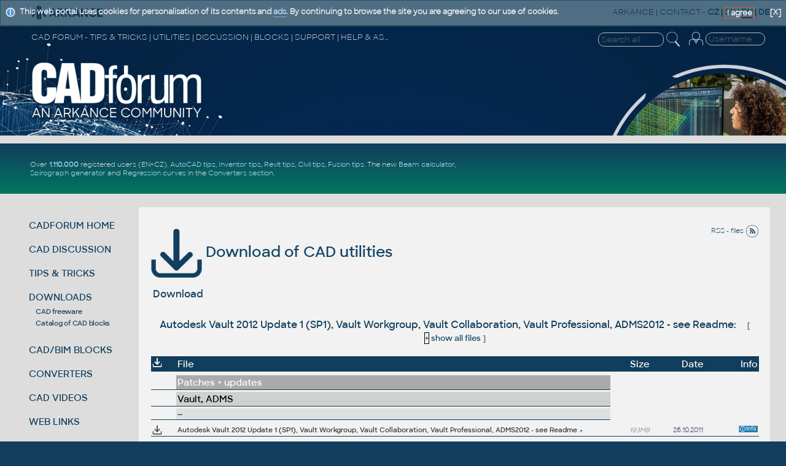

--- FILE ---
content_type: text/html
request_url: https://www.cadforum.cz/en/download.asp?fileID=1432
body_size: 32036
content:
<!DOCTYPE html>
<!--DOCTYPE html PUBLIC "-//W3C//DTD XHTML 1.0 Transitional//EN" "http://www.w3.org/TR/xhtml1/DTD/xhtml1-transitional.dtd"-->

<html xmlns="http://www.w3.org/1999/xhtml" lang="en">
<head>
<meta http-equiv="X-UA-Compatible" content="IE=EmulateIE10" />
<link rel="shortcut icon" href="/favicon.ico" type="image/x-icon" />
<meta http-equiv="content-type" content="text/html;charset=iso-8859-1"/>
<meta http-equiv="content-language" content="en"/>
<meta name="copyright" content="ARKANCE"/>
<meta name="msapplication-TileImage" content="/common/cadforum144.png" />
<meta name="ICBM" content="48.9676, 14.4767"/>
<meta name="DC.title" content="CAD Forum"/>
<meta name="Last-modified" content="Mon, 19 Jan 2026 03:17:25 UTC"/>
<link rel="alternate" type="application/rss+xml" title="CAD Forum files - RSS" href="//www.cadforum.cz/en/rss-files.asp" />

<meta name="robots" content="noarchive,noodp" />

<meta name="description" content="CAD Forum - Autodesk Vault 2012 Update 1 (SP1), Vault Workgroup, Vault Collaboration, Vault Professional, ADMS2012 - see Readme" />
<meta name="bulletin-text" content="CAD Forum - Autodesk Vault 2012 Update 1 (SP1), Vault Workgroup, Vault Collaboration, Vault Professional, ADMS2012 - see Readme - hundreds of tips, support, help, discussion and blocks for AutoCAD, Autodesk Inventor, Revit, Civil 3D, Fusion" />

<meta name="keywords" content="AutoCAD, Autodesk, forum, free, hints, tips, tricks, advice, answers, help, guide, support, FAQ, download, CAD, BIM, GIS, PDM, PLM, CAM, AEC, LT, MCAD, MFG, FM, 3D, CDE, Inventor, Studio, Mechanical, Architecture, Revit, Civil 3D, Fusion 360, Map, 2026, 2025, 2024, 2023, 2022, 2021, 2020, 2019, 2018, graphics, plotter, software, application, utility, development, AutoLISP, ARX, download, files, addon, programming, mapping, block, Windows, shop, print, plot, DWG, blog, wissendatenbank, tipps" />
<meta name="author" content="ARKANCE CZ - www.arkance.world" />
<meta name="viewport" content="width=device-width, initial-scale=1.0, user-scalable=yes" />
<meta name="netinsert" content="0.0.1.3.2.2.1" />
<link rel="meta" href="//www.cadforum.cz/labels.xml" type="application/rdf+xml" title="ICRA labels" />
<meta http-equiv="pics-Label" content='(pics-1.1 "http://www.icra.org/pics/vocabularyv03/" l gen true for "http://cadforum.cz" r (n 0 s 0 v 0 l 0 oa 0 ob 0 oc 0 od 0 oe 0 of 0 og 0 oh 0 c 1) gen true for "http://www.cadforum.cz" r (n 0 s 0 v 0 l 0 oa 0 ob 0 oc 0 od 0 oe 0 of 0 og 0 oh 0 c 1))' />
<link rel="stylesheet" type="text/css" href="/common/cf.css?i=24d" />
<!--<link rel="stylesheet" type="text/css" href="cfen.css" />-->
<link rel="stylesheet" type="text/css" media="handheld" href="/common/cf-handheld.css" />
<link rel="stylesheet" href="/common/cf-handheld.css" media="only screen and (max-device-width:680px)" />
<link rel="alternate" type="application/rss+xml" title="CAD Forum Tips RSS" href="//www.cadforum.cz/en/rss.asp" />
<link rel="search" href="//www.cadforum.cz/en/os7.xml" title="CAD Forum tips" type="application/opensearchdescription+xml" />
<script src="/common/util.js" type="text/javascript"></script>

<script type="text/javascript" src="https://ajax.googleapis.com/ajax/libs/jquery/1.11.0/jquery.min.js"></script>
<script type="text/javascript" src="/common/jcookie.js"></script>
<script type="text/javascript" src="/common/jqmsgs.js"></script>
<script type="text/javascript" src="/common/ion.sound.min.js"></script>

<meta property="fb:admins" content="607051087" />

<title>CAD Forum - Autodesk Vault 2012 Update 1 (SP1), Vault Workgroup, Vault Collaboration, Vault Professional, ADMS2012 - see Readme</title>

<meta name="blogcatalog" content="9BC8688016" />
<meta http-equiv="PICS-Label" content='(PICS-1.1 "http://www.classify.org/safesurf/" L gen true for "http://www.cadforum.cz" r (SS~~000 1))' />
<link rel="image_src" href="//www.cadforum.cz/common/cadforum340.png" />
<meta name="application-name" content="CAD Forum"/>
<meta name="msapplication-tooltip" content="CAD portal by ARKANCE CZ"/>
<meta name="msapplication-starturl" content="/en/"/>
<meta name="msapplication-task" content="name=Discussion;action-uri=/forum_en/;icon-uri=/common/m_dsks.ico"/>
<meta name="msapplication-task" content="name=Tips;action-uri=/en/tips.asp;icon-uri=/common/m_tip.ico"/>
<meta name="msapplication-task" content="name=Blocks;action-uri=/catalog_en/;icon-uri=/common/dwg.ico"/>
<meta name="msapplication-task" content="name=Download;action-uri=/en/download.asp;icon-uri=/common/m_dnl.ico"/>
<meta name="msapplication-task" content="name=Video;action-uri=/en/video.asp;icon-uri=/common/m_video.ico"/>
<meta name="msapplication-navbutton-color" content="#FF5F00" />

<!-- Global site tag (gtag.js) - Google Analytics -->
<script async src="https://www.googletagmanager.com/gtag/js?id=UA-10455686-1"></script>
<script>
  window.dataLayer = window.dataLayer || [];
  function gtag(){dataLayer.push(arguments);}
  gtag('js', new Date());
  gtag('config', 'UA-10455686-1');
</script>

<!-- Google tag (gtag.js) -->
<script async src="https://www.googletagmanager.com/gtag/js?id=G-34CHJMC5M2"></script>
<script>
  window.dataLayer = window.dataLayer || [];
  function gtag(){dataLayer.push(arguments);}
  gtag('js', new Date());
  gtag('config', 'G-34CHJMC5M2');
</script>


</head>
<body bgcolor="#113E5D" onload="focus()" >
<div id="main">

<!--TitleBar-->
<div id="titlebar">

 <div id="toprow">
  <a href="//www.cadforum.cz/en/"><img id="logoAR" src="../common/arkance_186.png" alt="CAD Forum - tips, tricks, discussion and utilities for AutoCAD, Inventor, Revit and other Autodesk products [www.cadforum.cz]" title="CAD Forum - tips, tricks, discussion and utilities for AutoCAD, Inventor, Revit and other Autodesk products [www.cadforum.cz]" /></a>
  <span class="u"><a href="https://www.arkance.world">ARKANCE</a> | <a href="https://arkance.world/fr-en/contact">CONTACT</a> <!--| <a href="https://shop.arkance-systems.cz">CAD ESHOP</a> -->-</span>
  <b><a href="//www.cadforum.cz/cz/" class="m" title="Cesky" onclick="window.location='//www.cadforum.cz/?lang=cz';return false;" hreflang="cs" charset="windows-1250">CZ</a> | <a href="http://www.cadforum.sk" class="m" title="Slovensky" onclick="window.location='http://www.cadforum.sk';return false;" hreflang="sk">SK</a> | <span style="border-bottom:2px solid #113e5c">EN</span> | <a href="//www.cadforum.cz/de/" class="m" title="Deutsch" onclick="window.location='//www.cadforum.cz/?lang=de';return false;" hreflang="de">DE</a></b>
 </div>
 
 <div id="header" class="narrow">
  <div id="header1st">
   <div id="hd1stleft" class="u">CAD FORUM - TIPS &amp; TRICKS | UTILITIES | DISCUSSION | BLOCKS | SUPPORT | HELP &amp; ASSISTANCE</div>
   <div id="hamburger">
    <div></div>
    <div></div>
    <div></div>
   </div>
   <div style="float:right;padding-right:4pt">
     <form id="topsearch" action="search.asp" method="get" style="display:inline">
     <input name="q" value="" class="topsearch XXmini XXm" style="width:8em;border:1px solid #eee;background-color:transparent;color:#eee;border-radius:10px;padding:2px 0 2px 4px" placeholder="Search all" />
     <input type="image" src="../common/lupaicon.png" align="middle" class="mini m" style="vertical-align:middle;width:22px;padding:0 12px 3px 1px;" alt="Find text" title="Search" />
     </form>

<!-- Login -->
 <div id="login">


  <form action="../forum_en/login_user.asp" method="post" class="inline">
  <table id="log" align="right" class="narrow" style="margin:0;padding:0" cellspacing=0 cellpadding=0>
  <tr><td rowspan="2" valign="top" class="xxmini mpale"><a href="../forum_en/login_user.asp" class="mini mpale" rel="nofollow" title="Log-in or Registration (or Forgotten password)"><img src="../common/loginicon.png" alt="Login" style="width:23px;padding:0 2px 4px 3px;"/></a></td>
  <td align="right" valign="top">
  <input class="login xxmini" name="name" maxlength="24" placeholder="Username" title="Your login name" onclick="clearlfield(this);" style="width:89px;padding:1px 2px 1px 4px;border:1px solid #eee;background-color:transparent;color:#eee;border-radius:10px;"/>
  </td></tr>
  <tr id="logof" class="narrow"><td valign="top" align="right">
  <input class="login xxmini" type="password" name="password" maxlength="24" style="width:70px;padding:1px 2px 1px 4px;border:1px solid #eee;background-color:transparent;color:#eee;border-radius:10px;" title="Enter your password" placeholder="Password" />
  <input type="submit" class="xxmini pwdsub" value="&#9166;" align="middle" style="padding:0;border:none;background-color:transparent;cursor:pointer;color:#ddd;font-size:15pt;line-height:15pt;" alt="Login" title="Log-in" />
  </td></tr>
  

  <tr id="session" class="hid narrow"><td colspan="2" align="right" valign="top">
  <span class="mini mpale" style="color:#9bd !important">Visitors now: 6995</span>
  </td></tr> 
  <input type="hidden" name="returnURL" value="/en/download.asp?fileID=1432&379" />
  <input type="hidden" name="sid" value="0391" />
  </table>
  </form>
 </div>
 <!-- end login -->

   </div>
  </div>
  <div id="logoCF" class="narrow"><a href="/" title="CAD Forum homepage"><img src="/common/cf24logo.png" alt="CADforum logo" style="width:26vw"/></a></div>
  <div id="kolotoc" class="narrow NM">
   <div id="kolo"></div>
   <div id="kolo1" class="kolotoc narrow active" style="background-image:url('/common/Office-AutoCAD.jpg');"></div>
   <div id="kolo2" class="kolotoc narrow"></div>
   <div id="kolo3" class="kolotoc narrow"></div>
   <div id="kolo4" class="kolotoc narrow"></div>
  </div>
 </div>

<script type="text/javascript">
 var indexImg = 1; var cto = 3800; var running;
 var ximgs = ["Office-AutoCAD.jpg","adsk-infra.jpg","adsk-plm.jpg","adsk-revit.jpg"];
 function sw(s){
  for (i=1;i<=4;i++){
   if (i==s) {
	 $("#kolo"+i).css('background-image', 'url("/common/' + ximgs[s-1] + '")');
	 $("#kolo"+i).animate({'opacity':'1'},"slow");
    } else {
	 $("#kolo"+i).animate({'opacity':'0'},"slow");
    }
  }
}
 function changerChange() {
	if (indexImg > 4) indexImg = 1;
	sw(indexImg);
	indexImg++;
	cTimeOut = setTimeout("changerChange()",cto);
}
function stopC() {if (typeof cTimeOut != 'undefined') {clearTimeout(cTimeOut);}}
function startC() {cTimeOut = setTimeout("changerChange()",cto);}
if($('#hamburger').css('display')=='none'){ $("#kolotoc").on("click", stopC); startC(); };
</script>

 <div style="background-color:#ddd;height:10pt;"></div>

 <div id="headline">

   <div style="display:flex;flex-direction:column;width:30vw;color:white;flex-grow:1;align-self:center">

<div class="divheadline">
<!--<div class="red" style="font-weight:bold;margin:6px;font-size:140%">PLANNED SERVER DOWNTIME ON CADFORUM.CZ ON SATURDAY 25.1. BETWEEN 8:00 AND CCA 19:00 CET (7am-6pm GMT)</div>-->
<!--CADforum gets about 500.000 unique visits monthly.
 CAD <a href="/en/formats.asp">formats</a>.-->
Over <b><a href="https://budweiser.cadstudio.cz/2022/05/1-million-registered-users-on-portal.html">1.110.000</a></b> registered users (EN+CZ).
<a href="/en/tips.asp?CAD=ACAD">AutoCAD tips</a>, <a href="/en/tips.asp?CAD=Inv">Inventor tips</a>, <a href="/en/tips.asp?CAD=Revit">Revit tips</a>, <a href="/en/tips.asp?CAD=Civil">Civil tips</a>, <a href="/en/tips.asp?CAD=Fusion">Fusion tips</a>.
The new <a href="/en/beam.asp">Beam calculator</a>, <a href="/en/spiro.asp">Spirograph generator</a> and <a href="/en/curvereg.asp">Regression curves</a> in the <a href="/en/convert.asp">Converters section</a>.
<!--the new precise <a href="/en/math.asp">Engineering calculator</a><!--and the updated <a href="/en/barcode.asp">Barcode generator</a>, the <a href="/en/color.asp">Color converter</a>-->
<!--new <a href="/en/command.asp?ver=2026">AutoCAD 2026 commands</a> and <!--<a href="/en/variable.asp?ver=2026">sys.variables</a> and <a href="envvariable.asp">environment variables</a>.
<!--<a href="/catalog_en/">CAD/BIM block library</a> with more than 40.000 blocks.-- > Learn about <a href="https://www.twigis.eu">twiGIS</a>.-->
</div>
   </div>

   <div style="display:flex;flex-direction:column;width:468px;height:60px;padding:6px;margin:auto" class="NM">

<!-- REKLAMA --> 
<script async src="//pagead2.googlesyndication.com/pagead/js/adsbygoogle.js"></script>
<ins class="adsbygoogle"
     style="display:inline-block;width:468px;height:60px"
     data-ad-client="ca-pub-5415808488339145"
     data-ad-slot="1083025171"></ins>
<script>
     (adsbygoogle = window.adsbygoogle || []).push({});
</script>
 </div>
</div>
<!--End TitleBar-->
</div>

<!--Menu+Page-->
<div id="BIG">
 
 <div id="leftmenu">

  <div class="mnu">
   <a href="./" title="CAD Forum homepage, overview, news">CADFORUM HOME</a>
  </div>

  <div class="mnu" id="mDI">
   <a href="../forum_en/" title="Discussion forum on CAD and GIS applications by Autodesk">CAD DISCUSSION</a>

  </div>

  <div class="mnu" id="mTI">
   <a href="tips.asp" title="Knowledgebase with thousands of tips & tricks and hacks for Autodesk products">TIPS &amp; TRICKS</a>

  </div>

  <div class="mnu" id="mDL">
   <a href="download.asp" title="Utilities, patches, updates, trials, file download">DOWNLOADS</a>
<script>$("#mDL").addClass("bold");</script><div class="minimenu"><a href="freeware.asp">CAD freeware</a><br/><a href="../catalog_en/">Catalog of CAD blocks</a></div><div style="height:4px"></div>
  </div>

  <div class="mnu">
   <a href="../catalog_en/" title="Catalog of 3D and 2D CAD+BIM blocks, models and symbols">CAD/BIM BLOCKS</a>
  </div>

  <div class="mnu" id="mCO">
   <a href="convert.asp" title="CAD format converters, units converter, translations, viewers, nesting">CONVERTERS</a>

  </div>

  <div class="mnu" id="mVI">
   <a href="video.asp" title="Video presentations of CAD software">CAD VIDEOS</a>
  </div>

  <div class="mnu">
   <a href="links.asp" title="Interesting links to other WWW servers, link to CAD Forum">WEB LINKS</a>
  </div>

  <div class="mnu">
   <a href="https://www.cadstudio.cz/en/develop.asp" target="_blank" title="Custom application development">SW DEVELOPMENT</a>
  </div>

<!--  <div class="mnu">
   <a href="https://shop.arkance-systems.cz" target="_blank" title="Buy CAD products and licenses online">CAD SHOP</a>
  </div> -->

<!--  <div class="mnu">
   <a href="search.asp" title="Search text in all sections of the CAD server">Search</a>
  </div> -->

<!-- menu -->
<!-- </div>-->



<div style="margin-top:18pt; margin-bottom:14pt">
     <form action="search.asp" method="get" style="display:inline">
     <input name="q" value="" style="width:8em;border:1px solid #113e5d;background-color:#eee;border-radius:10px;padding:2px 0 2px 4px" placeholder="Search all" />
     <input type="image" src="../common/lupaiconb.png" align="middle" class="mini m" style="width:20px;padding-left:1px;padding-right:2px" alt="Search" title="Search" />
     </form>
</div>

 <div class="leftlink">




<div id="social"></div>
</div>
<!--End Left-->
</div>
<!-- end BIG??? -->


<script language="javascript">
try {AddJQmsg("This web portal uses cookies for personalisation of its contents and <a href='https://www.google.com/intl/en/policies/privacy/partners/' target='_blank'>ads</a>. By continuing to browse the site you are agreeing to our use of cookies.","cookie-msg","I agree",true);} catch(e) {};
</script>

<!-- page goes here -->


<div id="contentW">

<div style="float:right; overflow:hidden; text-align:right; font-size:8pt; padding-top:10px;">
<a href="rss-files.asp" class="m xxmpale" target="_blank">RSS - files <img src="../common/rssicon24.png" alt="RSS channel - CAD files" title="XML: RSS channel - CAD files" style="width:20px;height:20px;padding:1px;vertical-align:middle" /></a>
</div>


<h1 class="mainhd"><a href="download.asp" class="m"><img src="../common/bigicon-download.png" style="vertical-align:middle;height:80px" alt="Download"/> Download of CAD utilities</a></h1>


<!--xxx#xxxinclude file="headline.asp"-->

<h2 class="leg sechead">Download</h2>

<div class="mainbox">



<center>
<br/>

<h2>Autodesk Vault 2012 Update 1 (SP1), Vault Workgroup, Vault Collaboration, Vault Professional, ADMS2012 - see Readme:
 <span style='font-size:10pt;margin-left:14px;color:#666'>[ <a href='download.asp?cat=all'><span style='font-size:10pt;border:1px solid black'>+</span>&nbsp;show&nbsp;all&nbsp;files</a> ]</span>
</h2>

<br/>


</center>

<div id="DL" class="flextable">
<div class="flexrow hdr">
 <div style="width:32px" class="flexcell"><img src="../common/dl16.gif" alt="Download"/></div>
 <div style="width:64%" class="flexcell">File</div>
 <div style="width:6%;text-align:right" class="flexcell">Size</div>
 <div style="width:8%;text-align:right" class="flexcell">Date</div>
 <div style="width:8%;text-align:right" class="flexcell">Info</div>
<!-- <div style="width:8%;text-align:right" class="flexcell">Buy</div>-->
</div>

<!--blockquote-->

<div class='flexrow'></div><div class='flexrow'><div class='flexcell'></div><div class='flexcell' style='width:85%;background-color:#AAAAAA'><a href='download.asp?ncat=2'><font color='white'>Patches + updates</font></a></div></div><div class='flexrow'><div class='flexcell'></div><div class='flexcell' style='width:85%;background-color:#D0D0D0'><a href='download.asp?cat=15'><font color='black'>Vault, ADMS</font></a></div></div><div class='flexrow'><div class='flexcell'></div><div class='flexcell mini' style='width:85%;background-color:#e0e0e0'><b>--</b></div></div> <div class="flexrow"> 
  <div style="width:32px" class="flexcell dlicon">
  <a name="Vault2012sp1"></a>
 
 <a target="dl_file" href="dl_file.asp?ID=1432"><img src="../common/dl16.gif" alt="Download" title="Download" /></a>
 
 </div>
    <div style="width:85%" class="flexcell"><span class="msgFile" style="color:#333">Autodesk Vault 2012 Update 1 (SP1), Vault Workgroup, Vault Collaboration, Vault Professional, ADMS2012 - see Readme</span> <img src='img/ext.gif' alt='External' width='4' height='4'/>
 </div>
    <div style="width:5%;text-align:right" class="flexcell">
	<span class="msgfrom"><i>193MB</i></span></div>
    <div style="width:10%;text-align:right" class="flexcell">
	<span class="msgdate"><b>26.10.2011</b></span></div>
    <div style="width:8%;text-align:right" class="flexcell"><span class="mini"><b><a href='http://images.autodesk.com/adsk/files/readme_vault2012_update1.htm' target='_blank'><img src='/common/info.gif' alt='More information' width='31' height='11'/></a></b></span></div>
<!--    <div style="width:8%;text-align:right" class="flexcell"><span class="mini"><b></b></span></div>-->

</div>

</div> <!--table-->


<!--/blockquote-->
</table>


<div class="shoutbox" style="color:#555;font-size:90%">The file is a compressed ZIP archive. You can unpack it using your Windows Explorer, or WinZIP, or similar application. Then follow the contents of the ZIP package.</div>


<p>How to load a LISP application (.LSP/.VLX) into AutoCAD? See the <a href="/en/how-to-load-install-a-lisp-application-in-autocad-tip7245">Tip 7245</a>.</p>
<p>Many other files also on <a href="http://helpdesk.arkance-systems.cz">ARKANCE Helpdesk</a>, CAD blocks in the <a href="../catalog_en/">Block catalog</a>.</p>

<center class="NM">
<ins class="adsbygoogle"
     style="display:inline-block;width:728px;height:90px"
     data-ad-client="ca-pub-5415808488339145"
     data-ad-slot="7773105918"></ins>
<script>
(adsbygoogle = window.adsbygoogle || []).push({});
</script>
<!--< script type="text/javascript"><! --

<script async src="//pagead2.googlesyndication.com/pagead/js/adsbygoogle.js"></script>
<!-- CADforum EN Download (bottom 728) -->
<!--<ins class="adsbygoogle"
     style="display:inline-block;width:728px;height:90px"
     data-ad-client="ca-pub-5415808488339145"
     data-ad-slot="7773105918"></ins>
<script>
(adsbygoogle = window.adsbygoogle || []).push({});
</script>-->
</center>
<br/>


</div>
</div>

</div> <!--big-->


<!--bottombox-->
 <div id="bottombox">
 
 <!-- bboxleft was -->

  <div class="bboxflexbox">

  <div class="bboxleft">
   <div class="partner">PARTNERSHIP</div>
   <div><b><a href="https://ukcommunity.arkance.world/hc/en-us">ARKANCE UK Community</a></b> - portal</div>
   <div><b><a href="https://www.cad.cz">IT CAD</a></b> - magazine</div>
   <div><b><a href="https://www.bimfo.cz" target="_blank">BIMfo</a></b> - BIM portal</div>
   <div><b><a href="https://f360.cz" target="_blank">F360</a></b> - Fusion portal</div>
   <div><b><a href="https://twigis.eu" target="_blank">twiGIS</a></b> - GIS/FM software</div>

   <div class="partner" style="margin-top:1.2em">CAD NEWS</div>
<!--x#xinclude file="news_beanARK.asp"-->
   <div><a href="https://arkance.world/gb-en/resources/read/blogs/light-the-fuse-how-spark-supercharges-cad-bim-team-productivity">Light the Fuse: How SPARK Supercharges CAD &amp; BIM Team Productivity</a></div>
   <div><a href="https://arkance.world/global/resources/read/blogs/ai-in-architecture">AI in Architecture: Artificial Intelligence for Smarter Building Design</a></div>
   <div><a href="https://arkance.world/gb-en/resources/read/blogs/au-2025-a-new-era-of-design-and-make-with-autodesk-ai-cloud-platforms">AU 2025: A New Era of Design and Make with AI-Powered Autodesk Cloud Platforms</a></div>
   <div><a href="https://arkance.world/global/resources/read/product-updates/be-smart-wood-framing-the-helper-tool-and-other-key-updates">Be.Smart Wood Framing: The Helper tool and other key updates</a></div>
   <div><a href="https://arkance.world/global/resources/read/company-insights/talking-blueprints-why-construction-is-ready-for-a-digital-upgrade">Talking blueprints - why construction is ready for a digital upgrade</a></div>
   <div><a href="https://arkance.world/global/resources/read/product-updates/be-smart-t4r-smarter-mep-workflows-and-full-revit-2026-compatibility">Be.Smart T4R – smarter MEP workflows and full Revit 2026 compatibility </a></div>
   <div><a href="https://arkance.world/global/resources/read/blogs/behind-the-scenes-how-arkance-consultants-drive-digital-transformation">Behind the Scenes: How ARKANCE Consultants Drive Digital Transformation</a></div>
   <div><a href="https://arkance.world/global/resources/read/blogs/reducing-waste-factory-construction">Reducing Waste in Factory Construction Through Automated Design Workflows</a></div>
   <div><a href="https://arkance.world/global/resources/read/blogs/dock-for-revit-2026-release">Be.Smart solutions now compatible with Revit 2026</a></div>
<!--   <div><a href="https://arkance.world/global/resources/read/company-insights/arkance-and-eagle-point-software-extend-partnership-to-emea">ARKANCE and Eagle Point Software extend partnership to EMEA</a></div>-->
  </div>

    <div class="bboxcell">
	<div><img src="../common/cadtools256.jpg" style="width:20vw;min-width:100pt" alt="CAD Tools"/></div>
	<div style="padding:1.5vw">
	 <div style="font-size:11pt;white-space:nowrap;overflow:none">
	  <a href="/en/convert.asp"><img src="../common/bigicon-bloky.png" style="float:left;width:3vw;padding:0 3pt 0pt 0" /><span style="font-family:Sharp Sans Bold">CAD</span> TOOLS</a>
	 </div>
	 <div class="subhd gap" style="font-size:8.5pt;height:30pt">Online CAD, BIM and GIS tools, converters and viewers</div>
	 <div style="text-align:right"><a href="/en/convert.asp"><button class="rbtn-sm rbtn1">More info <img src="../common/arrow24.png" style="width:12px"/></button></a></div>
	</div>
	</div>

    <div class="bboxcell">
	<div><img src="../common/adsk-news.jpg" style="width:20vw;min-width:100pt" alt="2"/></div>
	<div style="padding:1.5vw">
	 <div style="font-size:11pt;white-space:nowrap;overflow:none">
	  <a href="https://arkance.world" title="CAD novinky, zprávy, akce a události - www.arkance.world" target="_blank"><img src="../common/bigicon-zpravy.png" style="float:left;width:3vw;padding:0 3pt 0pt 0" /><span style="font-family:Sharp Sans Bold">CAD</span> NEWS</a>
	 </div>
	 <div class="subhd gap" style="font-size:8.5pt;height:30pt">News, promos and events in the world of CAx solutions</div>
	 <div style="text-align:right"><a href="https://arkance.world" target="_blank"><button class="rbtn-sm rbtn1">More info <img src="../common/arrow24.png" style="width:12px"/></button></a></div>
	</div>
	</div>

    <div class="bboxcell">
	<div><img src="../common/factory-cad.jpg" style="width:20vw;min-width:100pt" alt="3"/></div>
	<div style="padding:1.5vw">
	 <div style="font-size:11pt;white-space:nowrap;overflow:none">
	  <a href="/cz/jobs.asp" title="CAD Jobs - job offerings in CZ/SK"><img src="../common/bigicon-jobs.png" style="float:left;width:3vw;padding:0 3pt 0pt 0" /><span style="font-family:Sharp Sans Bold">CAD</span> JOBS (CZ)</a>
	 </div>
	 <div class="subhd gap" style="font-size:8.5pt;height:30pt">Your CAD carriere - job offers and requests</div>
	 <div style="text-align:right"><a href="/cz/jobs.asp"><button class="rbtn-sm rbtn1">More info <img src="../common/arrow24.png" style="width:12px"/></button></a></div>
	 </div>
	</div>
  </div>

 </div> <!--bottombox-->



<div class="footer">
<div style="background-color:#f8f8f8;font-size:9pt;color:#113e5d;padding:10pt 0 10pt 0">
  <div style="width:25%;float:left">
   <img src="../common/cf24blue.png" style="width:12vw;padding:3.8vw 3vw 2vw 5.6vw;float:left" alt="CADfórum" />
  </div>
  <div style="width:32%;float:left;border-left:1px solid #113e5d;padding:1.6vw 1.8vw 0.5vw 2vw;min-height:10vw;">
   <div style="font-size:15pt"><span style="font-family:Sharp Sans Bold">CAD</span>forum</div>
   <div style="padding:6pt 0 6pt 0">Tips, tricks, utilities, help, how-tos and FAQ for AutoCAD, LT, Inventor, Revit, Map, Civil 3D, Fusion, Forma, 3ds Max and other Autodesk software (community support by ARKANCE). See <a href="/en/about.asp">About CADforum</a>.</div>
   <div>Copyright &copy; 2026 | <a href="reklama.asp" xxclass="m" onclick="window.open('reklama.asp','REKLAMA','height=330,width=350,resizable=1');return false;">Advertise</a> with us | <a href="https://www.cadstudio.cz/en/privacy.asp" xxclass="m" target="_blank">Online privacy</a></div>
  </div>
  <div style="width:32%;float:left;border-left:1px solid #113e5d;padding:1.6vw 1.8vw 0.5vw 2vw;min-height:10vw;overflow:hidden">
   <div><a href="https://arkance.world" class="m" target="_blank">ARKANCE CZ</a> (CAD Studio) - Autodesk Platinum Partner &amp; Training Center &amp; Consulting Services Partner<br/></div>
   <div style="padding:6pt 0 6pt 0"><b>CONTACT:</b><br/>
   webmaster.cz@arkance.world | tel. +420 910 970 111
   </div>
   <div style="margin-top:0">
    <a href="https://www.facebook.com/CADforumCZ" target="_blank"><img src="/common/fbicon24.png" hspace=2 width=32 alt="FB" title="CADforum on Facebook"/></a>
    <a href="https://www.linkedin.com/company/Arkance" target="_blank"><img src="/common/lnicon24.png" hspace=2 width=32 alt="LN" title="LinkedIn channel"/></a>
    <a href="https://x.com/ArkanceCz" target="_blank"><img src="/common/xicon24.png" hspace=2 width=32 alt="TW" title="CADforum on Twitter/X"/></a>
    <a href="https://www.youtube.com/@ArkanceSystemsCZ" target="_blank"><img src="/common/yticon24.png" hspace=2 width=32 alt="YT" title="YouTube channel"/></a>
    <a href="https://www.instagram.com/ArkanceCZ" target="_blank"><img src="/common/igicon24.png" hspace=2 width=32 alt="TW" title="CADforum on Instagram"/></a>
    <a href="https://budweiser.cadstudio.cz" target="_blank"><img src="/common/blogicon24.png" hspace=1 width=32 alt="Blog" title="Company blog in EN"/></a>
    <a href="/en/rss.asp" target="_blank"><img src="/common/rssicon24.png" hspace=2 width=32 alt="RSS" title="RSS channel"/></a>
    </div>
  </div>
  <div style="visibility: hidden; display: block; height: 0; clear: both;">.</div>
 </div>


<script type="application/ld+json">{
"@context": "http://schema.org",
"@type": "WebSite",
"name": "CAD Forum",
"url": "https://www.cadforum.cz",
"image": "https://www.cadforum.cz/common/cadforum340.png",
"sameAs":  ["https://www.facebook.com/CADforumEN",
			"https://twitter.com/CADforum"],
"abstract": "A CAD portal for Autodesk users offering tips and tricks, a library of CAD and BIM blocks, CAD utilities, a discussion forum, and many other online tools. Over one million registered users.",
"description": "CADforum.cz is an international web portal that provides resources and information related to computer-aided design (CAD) software. It is a Czech-based online community for users of CAD software by Autodesk and Arkance Systems, particularly AutoCAD, Revit, Civil 3D, Inventor and Fusion 360. The website offers a range of services such as a discussion forum, articles, tips and tricks, block libraries, tutorials, and downloads of CAD-related files. CADforum is available in multiple languages and is a popular resource for CAD users worldwide, having more than 1 million registerd users.",
"provider": {
"@type": "Organization",
"name": "ARKANCE CZ",
"url": "https://arkance.world"
}}
</script>


<!-- Start of StatCounter Code -->
<script type="text/javascript" language="javascript">
var sc_project=224034; 
var sc_invisible=1; 
</script>
<script type="text/javascript" language="javascript" src="https://www.statcounter.com/counter/counter.js"></script><noscript><a href="https://www.statcounter.com" target="_blank"><img src="https://c1.statcounter.com/counter.php?sc_project=224034&amp;java=0" alt="site traffic analytics" border="0"/></a> </noscript>
<!-- End of StatCounter Code -->

<!--<script type="text/javascript">
  var _gaq = _gaq || [];
  _gaq.push(['_setAccount', 'UA-10455686-1']);
  _gaq.push(['_setDomainName', 'cadforum.cz']);
  _gaq.push(['_setAllowLinker', true]);
  _gaq.push(['_trackPageview']);
  (function() {
    var ga = document.createElement('script'); ga.type = 'text/javascript'; ga.async = true;
    ga.src = ('https:' == document.location.protocol ? 'https://ssl' : 'http://www') + '.google-analytics.com/ga.js';
    var s = document.getElementsByTagName('script')[0]; s.parentNode.insertBefore(ga, s);
  })();
</script>-->

<!-- Google Analytics -->
<!-- <script>
(function(i,s,o,g,r,a,m){i['GoogleAnalyticsObject']=r;i[r]=i[r]||function(){
(i[r].q=i[r].q||[]).push(arguments)},i[r].l=1*new Date();a=s.createElement(o),
m=s.getElementsByTagName(o)[0];a.async=1;a.src=g;m.parentNode.insertBefore(a,m)
})(window,document,'script','https://www.google-analytics.com/analytics.js','ga');

ga('create', 'UA-10455686-1', 'auto');
ga('send', 'pageview');
</script>-->
<!-- End Google Analytics -->

<!-- Start of HubSpot Embed Code -->
<script type="text/javascript" id="hs-script-loader" async defer src="//js-eu1.hs-scripts.com/143209638.js"></script>
<!-- End of HubSpot Embed Code -->


<script type="text/javascript">
$(document).ready( function(){
// setTimeout(function() {
//   $('#logoCF').addClass('collap',1000);
// }, 2000);
// if($('#hamburger').css('display')=='none'){
// $("#header").delay(2000).animate({'height':'12vw'},"slow");
// $("#hd1stleft").delay(1500).animate({'width':'0'},"slow");
// $("#kolotoc").delay(2000).animate({'margin-top':'-40vw'},"slow");
// }
// $("#header").on("click", function() {
//  $('#logoCF').removeClass('collap');
//  $("#hd1stleft").animate({'width':'35vw'},"slow");
//  $("#kolotoc").animate({'margin-top':'12.2vw'},"fast");
//  $(this).animate({'height':'40vw'},"fast");
// });
 if($('#hamburger').css('display')=='block'){
  $("#log").on("click", function() {$("#kolotoc").css('display','none')});
 }
});
</script>

<script type="text/javascript">
$(document).ready( function(){
 $("#hamburger").on("click", function() {
  $("#leftmenu").toggleClass('hamb',1000)
 });
});
</script>

</div>
</div>
</body>
</html>


--- FILE ---
content_type: text/html; charset=utf-8
request_url: https://www.google.com/recaptcha/api2/aframe
body_size: 267
content:
<!DOCTYPE HTML><html><head><meta http-equiv="content-type" content="text/html; charset=UTF-8"></head><body><script nonce="ap4mkjH8jvLqYB_CyLtrcg">/** Anti-fraud and anti-abuse applications only. See google.com/recaptcha */ try{var clients={'sodar':'https://pagead2.googlesyndication.com/pagead/sodar?'};window.addEventListener("message",function(a){try{if(a.source===window.parent){var b=JSON.parse(a.data);var c=clients[b['id']];if(c){var d=document.createElement('img');d.src=c+b['params']+'&rc='+(localStorage.getItem("rc::a")?sessionStorage.getItem("rc::b"):"");window.document.body.appendChild(d);sessionStorage.setItem("rc::e",parseInt(sessionStorage.getItem("rc::e")||0)+1);localStorage.setItem("rc::h",'1768792350051');}}}catch(b){}});window.parent.postMessage("_grecaptcha_ready", "*");}catch(b){}</script></body></html>